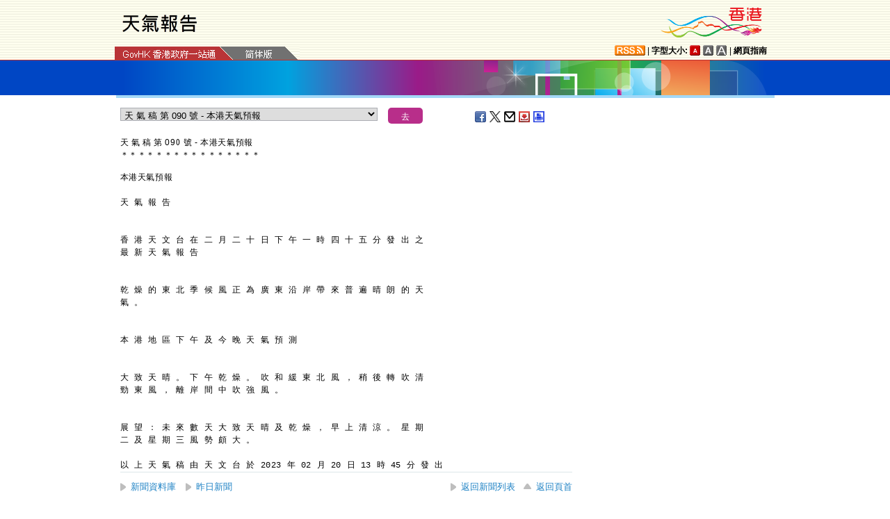

--- FILE ---
content_type: text/html
request_url: https://www.info.gov.hk/gia/wr/202302/20/select_tc.htm?0.06138315230645743
body_size: 1054
content:

								<select id="selectManual" class="left" style="width:75%;max-width:370px;height:19px;white-space: nowrap;">
									
									<option value="P2023022000777">天 氣 稿 第 160 號 - 本港天氣預報</option>
									
									<option value="P2023022000767">天 氣 稿 第 158 號 - 華南海域天氣報告</option>
									
									<option value="P2023022000766">天 氣 稿 第 156 號 - 本港九天天氣預報</option>
									
									<option value="P2023022000762">天 氣 稿 第 154 號 - 本港天氣預報</option>
									
									<option value="P2023022000755">天 氣 稿 第 152 號 - 每小時溫度濕度報告</option>
									
									<option value="P2023022000747">天 氣 稿 第 150 號 - 本港天氣預報</option>
									
									<option value="P2023022000726">天 氣 稿 第 148 號 - 每小時溫度濕度報告</option>
									
									<option value="P2023022000722">天 氣 稿 第 146 號 - 世界各大城市天氣消息</option>
									
									<option value="P2023022000719">天 氣 稿 第 144 號 - 本港天氣預報</option>
									
									<option value="P2023022000703">天 氣 稿 第 142 號 - 每小時溫度濕度報告</option>
									
									<option value="P2023022000699">天 氣 稿 第 138 號 - 本港天氣預報</option>
									
									<option value="P2023022000697">天 氣 稿 第 139 號 - 華南海域天氣報告</option>
									
									<option value="P2023022000687">天 氣 稿 第 136 號 - 本港天氣預報</option>
									
									<option value="P2023022000678">天 氣 稿 第 134 號 - 天文及潮汐資料</option>
									
									<option value="P2023022000669">天 氣 稿 第 132 號 - 每小時溫度濕度報告</option>
									
									<option value="P2023022000653">天 氣 稿 第 128 號 - 本港天氣預報</option>
									
									<option value="P2023022000652">天 氣 稿 第 129 號 - 華南海域天氣報告</option>
									
									<option value="P2023022000619">天 氣 稿 第 126 號 - 每小時溫度濕度報告</option>
									
									<option value="P2023022000616">天 氣 稿 第 124 號 - 中國各大城市天氣消息</option>
									
									<option value="P2023022000609">天 氣 稿 第 122 號 - 本港天氣預報</option>
									
									<option value="P2023022000593">天 氣 稿 第 120 號 - 廣東省24小時天氣預報</option>
									
									<option value="P2023022000573">天 氣 稿 第 118 號 - 每小時溫度濕度報告</option>
									
									<option value="P2023022000566">天 氣 稿 第 116 號 - 世界各大城市天氣消息</option>
									
									<option value="P2023022000561">天 氣 稿 第 114 號 - 本港天氣預報</option>
									
									<option value="P2023022000537">天 氣 稿 第 112 號 - 每小時溫度濕度報告</option>
									
									<option value="P2023022000535">天 氣 稿 第 110 號 - 紫外線指數預測</option>
									
									<option value="P2023022000528">天 氣 稿 第 108 號 - 本港天氣預報</option>
									
									<option value="P2023022000514">天 氣 稿 第 106 號 - 本港九天天氣預報</option>
									
									<option value="P2023022000510">天 氣 稿 第 104 號 - 華南海域天氣報告</option>
									
									<option value="P2023022000504">天 氣 稿 第 102 號 - 本港天氣預報</option>
									
									<option value="P2023022000485">天 氣 稿 第 100 號 - 每小時溫度濕度報告</option>
									
									<option value="P2023022000472">天 氣 稿 第 098 號 - 本港天氣預報</option>
									
									<option value="P2023022000447">天 氣 稿 第 096 號 - 每小時溫度濕度報告</option>
									
									<option value="P2023022000443">天 氣 稿 第 094 號 - 本港天氣預報</option>
									
									<option value="P2023022000410">天 氣 稿 第 092 號 - 每小時溫度濕度報告</option>
									
									<option value="P2023022000398">天 氣 稿 第 090 號 - 本港天氣預報</option>
									
									<option value="P2023022000370">天 氣 稿 第 088 號 - 每小時溫度濕度報告</option>
									
									<option value="P2023022000358">天 氣 稿 第 086 號 - 本港天氣預報</option>
									
									<option value="P2023022000350">天 氣 稿 第 084 號 - 華南海域天氣報告</option>
									
									<option value="P2023022000328">天 氣 稿 第 082 號 - 中國各大城市天氣消息</option>
									
									<option value="P2023022000326">天 氣 稿 第 080 號 - 每小時溫度濕度報告</option>
									
									<option value="P2023022000320">天 氣 稿 第 078 號 - 本港天氣預報</option>
									
									<option value="P2023022000306">天 氣 稿 第 075 號 - 本港九天天氣預報</option>
									
									<option value="P2023022000288">天 氣 稿 第 073 號 - 每小時溫度濕度報告</option>
									
									<option value="P2023022000272">天 氣 稿 第 071 號 - 本港天氣預報</option>
									
									<option value="P2023022000240">天 氣 稿 第 069 號 - 每小時溫度濕度報告</option>
									
									<option value="P2023022000236">天 氣 稿 第 067 號 - 世界各大城市天氣消息</option>
									
									<option value="P2023022000229">天 氣 稿 第 065 號 - 本港九天天氣預報</option>
									
									<option value="P2023022000216">天 氣 稿 第 062 號 - 華南海域天氣報告</option>
									
									<option value="P2023022000215">天 氣 稿 第 061 號 - 本港天氣預報</option>
									
									<option value="P2023022000192">天 氣 稿 第 059 號 - 每小時溫度濕度報告</option>
									
									<option value="P2023022000182">天 氣 稿 第 057 號 - 本港天氣預報</option>
									
									<option value="P2023022000170">天 氣 稿 第 055 號 - 中國各大城市天氣消息</option>
									
									<option value="P2023022000162">天 氣 稿 第 053 號 - 每小時溫度濕度報告</option>
									
									<option value="P2023022000159">天 氣 稿 第 051 號 - 本港九天天氣預報</option>
									
									<option value="P2023022000157">天 氣 稿 第 049 號 - 本港天氣預報</option>
									
									<option value="P2023022000150">天 氣 稿 第 047 號 - 廣東省24小時天氣預報</option>
									
									<option value="P2023022000144">天 氣 稿 第 045 號 - 每小時溫度濕度報告</option>
									
									<option value="P2023022000141">天 氣 稿 第 043 號 - 本港天氣預報</option>
									
									<option value="P2023022000129">天 氣 稿 第 041 號 - 每小時溫度濕度報告</option>
									
									<option value="P2023022000125">天 氣 稿 第 037 號 - 紫外線指數預測</option>
									
									<option value="P2023022000124">天 氣 稿 第 038 號 - 世界各大城市天氣消息</option>
									
									<option value="P2023022000123">天 氣 稿 第 035 號 - 本港九天天氣預報</option>
									
									<option value="P2023022000120">天 氣 稿 第 033 號 - 本港天氣預報</option>
									
									<option value="P2023022000116">天 氣 稿 第 031 號 - 華南海域天氣報告</option>
									
									<option value="P2023022000111">天 氣 稿 第 029 號 - 每小時溫度濕度報告</option>
									
									<option value="P2023022000106">天 氣 稿 第 027 號 - 本港天氣預報</option>
									
									<option value="P2023022000097">天 氣 稿 第 025 號 - 每小時溫度濕度報告</option>
									
									<option value="P2023022000092">天 氣 稿 第 023 號 - 本港天氣預報</option>
									
									<option value="P2023022000087">天 氣 稿 第 021 號 - 華南海域天氣報告</option>
									
									<option value="P2023022000083">天 氣 稿 第 019 號 - 每小時溫度濕度報告</option>
									
									<option value="P2023022000080">天 氣 稿 第 017 號 - 本港天氣預報</option>
									
									<option value="P2023022000068">天 氣 稿 第 015 號 - 每小時溫度濕度報告</option>
									
									<option value="P2023022000057">天 氣 稿 第 013 號 - 本港天氣預報</option>
									
									<option value="P2023022000056">天 氣 稿 第 011 號 - 本港九天天氣預報</option>
									
									<option value="P2023022000032">天 氣 稿 第 009 號 - 每小時溫度濕度報告</option>
									
									<option value="P2023022000024">天 氣 稿 第 007 號 - 本港天氣預報</option>
									
									<option value="P2023022000019">天 氣 稿 第 005 號 - 昨日天氣及輻射水平資料</option>
									
									<option value="P2023022000004">天 氣 稿 第 003 號 - 每小時溫度濕度報告</option>
									
									<option value="P2023022000002">天 氣 稿 第 001 號 - 本港九天天氣預報</option>
									
								</select>
								